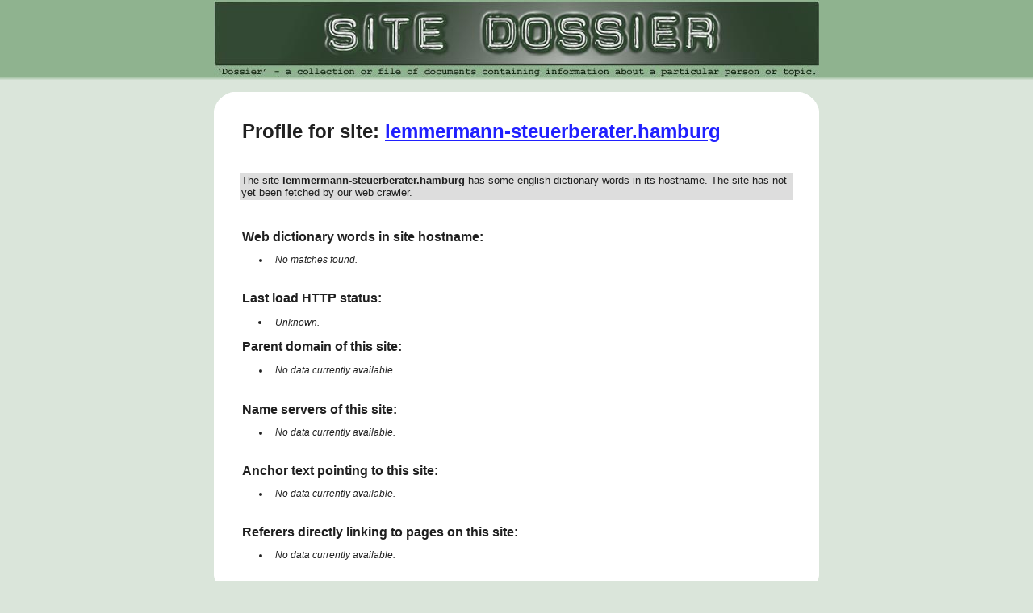

--- FILE ---
content_type: text/html; charset=UTF-8
request_url: http://www.sitedossier.com/site/lemmermann-steuerberater.hamburg
body_size: 5843
content:
<!DOCTYPE HTML PUBLIC "-//W3C//DTD HTML 4.01 Transitional//EN"
            "http://www.w3.org/TR/html4/loose.dtd">
<html>
<head>
<title>Sitedossier profile for site: lemmermann-steuerberater.hamburg</title>
<style type="text/css">
body {background: #dae5da; margin: 0; padding: 0; text-align: left; font-size: 10pt; font-style: normal; font-family: verdana, arial; color: #202020; height: 100%;  }
a:link { color: #2020ff; }
a:visited { color: #78208c; }
div.mid {background: repeat-y #8fb38f; min-height: 100%; height: 100%; }
div.header {background: repeat-y #8fb38f; }
div.footer {background: repeat-y #8fb38f; }
div.stripe1 {background: repeat-y #cadbca;}
div.stripe2 {background: repeat-y #bad1ba;}
div.stripe3 {background: repeat-y #abc7ab;}
div.stripe4 {background: repeat-y #9dbd9d;}
H1 {font-size: 18pt; font-style: normal; font-family: arial; color: #202020; margin: 5px 5px 5px; }
H2 {font-size: 12pt; font-style: normal; font-family: arial; color: #202020; margin: 5px 5px 5px; }
H3 {font-size: 12pt; font-style: normal; font-family: arial; color: #202020; margin: 5px 5px 5px; }
</style>
</head>
<body>
<center>
<div class="header">
<img src="/i/sdlogonew2.jpg" alt="logo">
<br>
<div class="stripe4"><img src="/i/1x1.gif" alt="" width="100%" height=1></div>
<div class="stripe3"><img src="/i/1x1.gif" alt="" width="100%" height=1></div>
<div class="stripe2"><img src="/i/1x1.gif" alt="" width="100%" height=1></div>
<div class="stripe1"><img src="/i/1x1.gif" alt="" width="100%" height=1></div>
</div>
<br>
<table border=0 cellspacing=0 cellpadding=0 width=750>
<tr><td width=30><img src="/i/corner-nw-dae5da.png" alt="nw" width=30 height=30></td><td width=690 height=30 bgcolor="#ffffff"></td><td width=30><img src="/i/corner-ne-dae5da.png" alt="ne" width=30 height=30></td></tr>
<tr><td width=30 height="100%" bgcolor="#ffffff"></td>
<td bgcolor="#ffffff" width=690 align="left">
<h1>Profile for site: <a href="http://lemmermann-steuerberater.hamburg/" target="_blank">lemmermann-steuerberater.hamburg</a></h1>
<br>
<br>
<center><table width="100%" cellspacing=2 cellpadding=2><tr><td bgcolor="#dddddd">
<font face="Arial">The site <strong>lemmermann-steuerberater.hamburg</strong> has some english dictionary words in its hostname. The site has not yet been fetched by our web crawler.</font></td></tr></table></center>
<br><br>
<h2>Web dictionary words in site hostname:</h2>
<font style="font-size: 9pt; font-style: normal; font-family: arial; color: #202020;">
<ul>
<li> &nbsp; <i>No matches found.</i>

</ul>
</font>

<br>
<h2>Last load HTTP status:</h2>
<ul><font style="font-size: 9pt; font-style: normal; font-family: arial; color: #202020;">
<li> &nbsp; <i>Unknown.</i>
</font></ul>

<h2>Parent domain of this site:</h2>
<ul>
<font style="font-size: 9pt; font-style: normal; font-family: arial; color: #202020;">
<li> &nbsp; <em>No data currently available.</em>
</ul>
</font>
<br>
<h2>Name servers of this site:</h2>
<font style="font-size: 9pt; font-style: normal; font-family: arial; color: #202020;">
<ul>
<li> &nbsp; <em>No data currently available.</em>
</ul>
</font>
<br>
<h2>Anchor text pointing to this site:</h2>
<font style="font-size: 9pt; font-style: normal; font-family: arial; color: #202020;">
<ul>
<li> &nbsp; <i>No data currently available.</i>
</ul>
</font>
<br>
<h2>Referers directly linking to pages on this site:</h2>
<font style="font-size: 9pt; font-style: normal; font-family: arial; color: #202020;">
<ul>
<li> &nbsp; <i>No data currently available.</i>
</ul>
</font>
</td>
<td width=30 height="100%" bgcolor="#ffffff"></td></tr>
<tr><td width=30><img src="/i/corner-sw-dae5da.png" alt="sw" width=30 height=30></td><td width=690 height=30 bgcolor="#ffffff"></td><td width=30><img src="/i/corner-se-dae5da.png" alt="se" width=30 height=30></td></tr>
</table>
<br>
<center>
<table border=0 cellspacing=0 cellpadding=0 width=750>
<tr><td width=30><img src="/i/corner-nw-dae5da.png" alt="nw" width=30 height=30></td><td width=690 height=30 bgcolor="#ffffff"></td><td width=30><img src="/i/corner-ne-dae5da.png" alt="ne" width=30 height=30></td></tr>
<tr><td width=30 height="100%" bgcolor="#ffffff"></td>
<td bgcolor="#ffffff" width=690 align="left">
<center>
<form method=GET action="/search">
<b>Search for a site:</b> &nbsp; <input name="q" value="" type=text size=40> <input type=submit value="Search">
<br>
<br>
<font size=2 color="#808080"><b>Examples:</b>  &nbsp; &nbsp;  keyword  &nbsp; &nbsp;  domain.com  &nbsp; &nbsp;  http://www.domain.org/  &nbsp; &nbsp;  sub.domain.net</font>
</form>
</center>
</td>
<td width=30 height="100%" bgcolor="#ffffff"></td></tr>
<tr><td width=30><img src="/i/corner-sw-dae5da.png" alt="sw" width=30 height=30></td><td width=690 height=30 bgcolor="#ffffff"></td><td width=30><img src="/i/corner-se-dae5da.png" alt="se" width=30 height=30></td></tr>
</table>
</center>


<br>
<table border=0 cellspacing=1 cellpadding=15 bgcolor="#202020"><tr><td bgcolor="#e5e9ff"><img src="/i/ddad2.png" width=27 height=15> &nbsp; <a href="http://www.derelictdomains.com/"><font face="Verdana, Arial" size=4>Find previously loved domains to re-register for yourself at Derelict Domains</font></a></td></tr></table>
<br>
<div class="stripe1"><img src="/i/1x1.gif" alt="" width="100%" height=1></div>
<div class="stripe2"><img src="/i/1x1.gif" alt="" width="100%" height=1></div>
<div class="stripe3"><img src="/i/1x1.gif" alt="" width="100%" height=1></div>
<div class="stripe4"><img src="/i/1x1.gif" alt="" width="100%" height=1></div>
<div class="footer">
<br><center><font style="font-style: italic; font-size: 8pt">
449,784,000 sites found this crawl.<br>
112,720,000 URLs successfully fetched and processed.<br>
For every URL fetched, the crawler finds an average of 4.0 new sites.
</font></center><br>
<!-- us21 22-Jan-2026 07:19:49 -->
</div></center></body></html>
